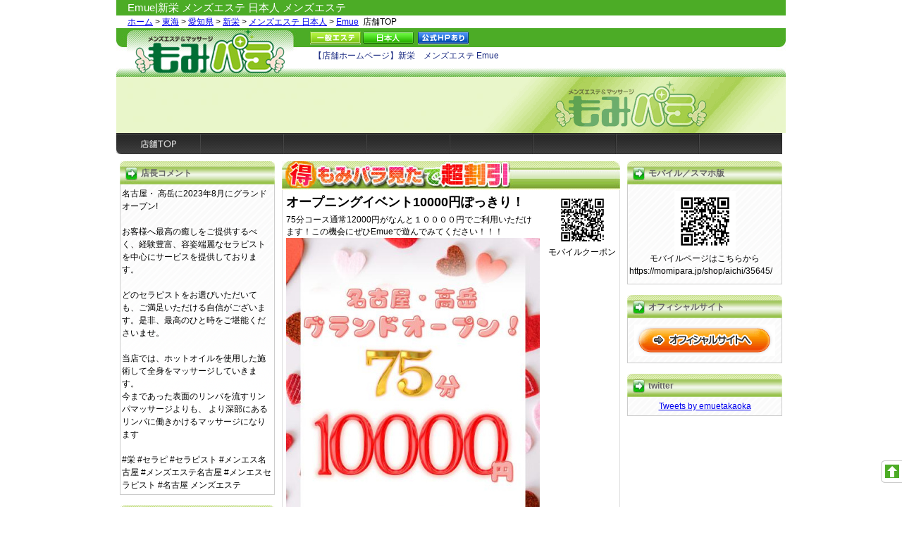

--- FILE ---
content_type: text/html; charset=UTF-8
request_url: https://momipara.jp/shop/aichi/35645/
body_size: 23318
content:

<?xml version="1.0" encoding="UTF-8"?>
<!DOCTYPE html PUBLIC "-//W3C//DTD XHTML 1.0 Transitional//EN" "http://www.w3.org/TR/xhtml1/DTD/xhtml1-transitional.dtd">
<html xmlns="http://www.w3.org/1999/xhtml" xml:lang="ja" lang="ja">
<head>
<link rel="canonical" href="https://momipara.jp/shop/aichi/35645/"/><meta http-equiv="content-type" content="text/html; charset=utf-8" />
<meta http-equiv="content-style-type" content="text/css" />
<meta http-equiv="content-script-type" content="text/javascript" />

<meta name="description" content="名古屋・高岳にグランドオープンしたメンズエステ「Emue」の【もみパラ】情報ページです。料金システム、最新情報、アクセスマップ（地図）等を紹介しています。メンズエステ日本人です。  名古屋・ 高岳に2023年8月にグランドオープン! お客様へ最高の癒しをご提供するべく、経験豊富、容姿端麗なセラピストを中心にサービスを提供しております。 どのセラピストをお選びいただいても、ご満足いただける自信がございます。是非、最高のひと時をご堪能くださいませ。 当店では、ホットオイルを使用した施術して全身をマッサージしていきます。 今まであった表面のリンパを流すリンパマッサージよりも、 より深部にあるリンパに働きかけるマッサージになります #栄 #セラピ #セラピスト #メンエス名古屋 #メンズエステ名古屋 #メンエスセラピスト #名古屋 メンズエステ" />

<meta name="keywords" content="Emue,メンズエステ,愛知県,高岳,メンズエステ 日本人," />

<link rel="stylesheet" type="text/css" href="data/css/import.css" media="screen,print" />
<link rel="shortcut icon" href="/favicon.ico">
<link rel="icon" type="image/gif" href="/animated_favicon1.gif">
<script type="text/javascript" src="data/js/jquery.js"></script>
<script type="text/javascript" src="data/js/backToTop.js"></script>
<script type="text/javascript" src="data/js/iepngfix.js"></script>

<title>Emue｜高岳のメンズエステ メンズエステ 日本人</title>

<style>
#moviescript .mainInner iframe{
    max-width: 100%;
}
</style>
				

</head>
<script type="text/javascript" src="/js/ieanchorfix.js"></script> 
<script src="/js/jquery.droppy.js" type="text/javascript"></script> 
<body oncontextmenu="return false;">
<!--
<body>
-->
<!--<body onload="javascript:substitution();">-->
<!-- <body id="Gray"> -->
<div id="container">
<div id="contInner">

<h1><a href="/shop/aichi/35645/">Emue|新栄 メンズエステ 日本人 メンズエステ</a></h1>

<!-- bread crumb-->

<div style="padding-left:16px;" itemprop="itemListElement" / itemscope / itemtype="https://schema.org/ListItem">

<a href="http://tokai.momipara.jp" itemprop="item" ><span itemprop="name">ホーム</span></a> &gt;

<span itemscope / itemtype="https://schema.org/BreadcrumbList"><a href="http://tokai.momipara.jp" itemprop="item" ><span itemprop="name">東海</span></a></span> &gt;

<span itemscope / itemtype="https://schema.org/BreadcrumbList"><a itemprop="item" href="http://tokai.momipara.jp/search_result.php?pref_id=23" ><span itemprop="name">愛知県</span></a></span> &gt;

<span itemscope / itemtype="https://schema.org/BreadcrumbList"><a itemprop="item" href="http://tokai.momipara.jp/search_result.php?amu_area_id=242"><span itemprop="name">新栄</span></a></span> &gt;

<!-- ★★ -->
<span itemscope / itemtype="https://schema.org/BreadcrumbList"><a itemprop="item" href="http://tokai.momipara.jp/search_result.php?amu_area_id=242&refine=mensesthe"><!-- words --><span itemprop="name">メンズエステ 日本人</span><!-- words end--></a></span>
<!-- ★★ --> &gt;

<span itemscope / itemtype="https://schema.org/BreadcrumbList"><a itemprop="item" href="/shop/aichi/35645/"><span itemprop="name">Emue</span></a></span>

		<!-- 最新情報 -->
				&nbsp;店舗TOP
		
		<!-- MAP page--> 
		

</div>
<!--▼▼サブヘッダー▼▼ -->
<div id="subHeader">
<div id="logo"><a href="https://tokai.momipara.jp" alt="リラクゼーション＆マッサージ「もみパラ」"><p id="logoInner"></p></a></div>
<div id="breadcrumb_list">

                <div style="margin-top:-30px;">
        <img src="/img/icon/momi_ippan_ico.gif" alt="一般" />        <img src="/img/icon/type_japanese_on.gif" alt="日本人" />&nbsp;                <img src="/img/icon/momi_hp_ico.gif" alt="公式HPあり" />&nbsp;        		
		
        </div>
            	<div style="vertical-align:top;height:20px;padding-left:5px;margin-top:2px;float:left;">
				<a href="/location.php?site_id=8&mid=35645" style="text-decoration: none;color: #1B2B82;" target="_blank">【店舗ホームページ】新栄&nbsp;
		&nbsp;
		メンズエステ&nbsp;Emue</a>
		
	</div>


</div>
</div>
<!-- ▲▲サブヘッダーここまで▲▲ -->

<!--▼▼ヘッダー▼▼ -->
	<div id="header" class="headBlack" style="text-align:center;">
					<a href="/location.php?site_id=8&mid=35645" target="_blank">
				<img src="/data/img/common/head_default.gif">
				</a>
				</div>
<!-- <div id="headerTitle">

</div> -->
</div>
<!-- ▲▲ヘッダーここまで▲▲ -->
<!-- ▼▼在籍情報▼▼ -->
<div id="headmenu_box">
	<div id="headmenu" style="position:relative;">
		<ul id="headmenu_navi">
			<li id="menu_top">
			<a href="/shop/aichi/35645/">
			<span class="span_message">TOPへ
			</span></a>
			</li>
						<li class="nomenu">
			<span class="span_message">最新情報
			</span>
			</li>
									<li class="nomenu">
			<span class="span_message">割引情報
			</span>
			</li>
									<li class="nomenu">
			<span class="span_message">料金システム
			</span>
			</li>
									<li class="nomenu">
			<span class="span_message">キャスト一覧
			</span>
			</li>
									<li class="nomenu">
			<span class="span_message">出勤情報
			</span>
			</li>
												<li class="nomenu">
			<span class="span_message">体験レポート
			</span>
			</li>
									<li class="nomenu">
			<span class="span_message">求人情報
			</span>
			</li>
					</ul>
	</div>
</div>
<div class="clear"></div>


<script src="/js/jquery.droppy.js" type="text/javascript"></script>
<script type='text/javascript'>
jQuery.noConflict();
jQuery(document).ready(function($){
  $(function() {
    $('#headmenu_navi').droppy();
  });
})
</script>
<style>

/* #menu_top {
	position:absolute;
	left:0px;
}
#menu_info {
	position:absolute;
	left:118px;
}
#menu_discount {
	position:absolute;
	left:236px;
}
#menu_pay_system{
	position:absolute;
	left:354px;
}
#menu_staff{
	position:absolute;
	left:472px;
}
#menu_work{
	position:absolute;
	left:590px;
}
#menu_report{
	position:absolute;
	left:708px;
}
#menu_job{
	position:absolute;
	left:826px;
} */

#headmenu_navi {
	position:relative;
}

.nomenu {
	background-image:url(/data/img/common/headmenu/nomenu.gif); 
	width:118px; 
	height:30px; 
	background-repeat:no-repeat; 
	padding:0; 
	
	display:block;
	background-color:transparent;
}
#headmenu_sub {
	display:none;
	clear:both;
	position:absolute;
	_position:relative;
	_z-index:100;
}
#headmenu_sub li{
	display:none;
	clear:both;
}
#headmenu_box {
	position:relative;
	background-color:transparent;
	z-index: 2;
}
#headmenu {
	position:relative;
	background-color:transparent;
}
#headmenu ul{
	/*position:absolute;*/
}
#headmenu ul {
	margin: 0; 
	padding :0; 
	list-style-type : none;
}
#headmenu li { 
	background-color: #FFFFFF;
	display : inline; 
	padding :0;
	float:left;
}
#headmenu #menu_top a {
	background-image:url(/data/img/common/headmenu/top_off.gif); 
	width:119px; 
	height:30px; 
	background-repeat:no-repeat; 
	padding:0; 
	
	display:block;
	background-color:transparent;
	
}
#headmenu #menu_top a:hover {
	background-image:url(/data/img/common/headmenu/top_on.gif); 
	width:119px; 
	height:30px; 
	background-repeat:no-repeat;
	padding:0;
	display:block;
	background-color:transparent;
}

#headmenu #menu_info a {
	background-image:url(/data/img/common/headmenu/info_off.gif); 
	width:119px; 
	height:30px; 
	background-repeat:no-repeat;
	padding:0; 
	
	display:block;
}
#headmenu #menu_info a:hover {
	background-image:url(/data/img/common/headmenu/info_on.gif); 
	width:119px; 
	height:30px; 
	background-repeat:no-repeat;
	padding:0;
	display:block;
}

#headmenu #menu_discount a {
	background-image:url(/data/img/common/headmenu/discount_off.gif); 
	width:118px; 
	height:30px; 
	background-repeat:no-repeat;
	padding:0; 
	
	display:block;
}
#headmenu #menu_discount a:hover {
	background-image:url(/data/img/common/headmenu/discount_on.gif); 
	width:118px; 
	height:30px; 
	background-repeat:no-repeat;
	padding:0;
	display:block;
}

#headmenu #menu_pay_system a {
	background-image:url(/data/img/common/headmenu/pay_system_off.gif); 
	width:119px; 
	height:30px; 
	background-repeat:no-repeat;
	padding:0; 
	
	display:block;
}
#headmenu #menu_pay_system a:hover {
	background-image:url(/data/img/common/headmenu/pay_system_on.gif); 
	width:119px; 
	height:30px; 
	background-repeat:no-repeat;
	padding:0;
	display:block;
}

#headmenu #menu_staff a {
	background-image:url(/data/img/common/headmenu/staff_off.gif); 
	width:119px; 
	height:30px; 
	background-repeat:no-repeat;
	padding:0; 
	
	display:block;
}
#headmenu #menu_staff a:hover {
	background-image:url(/data/img/common/headmenu/staff_on.gif); 
	width:119px; 
	height:30px; 
	background-repeat:no-repeat;
	padding:0;
	display:block;
}

#headmenu #menu_work a {
	background-image:url(/data/img/common/headmenu/work_off.gif); 
	width:119px; 
	height:30px; 
	background-repeat:no-repeat;
	padding:0; 
	
	display:block;
}
#headmenu #menu_work a:hover {
	background-image:url(/data/img/common/headmenu/work_on.gif); 
	width:119px; 
	height:30px; 
	background-repeat:no-repeat;
	padding:0;
	display:block;
}

#headmenu #menu_report a {
	background-image:url(/data/img/common/headmenu/report_off.gif); 
	width:119px; 
	height:30px; 
	background-repeat:no-repeat;
	padding:0; 
	
	display:block;
}
#headmenu #menu_report a:hover {
	background-image:url(/data/img/common/headmenu/report_on.gif); 
	width:119px; 
	height:30px; 
	background-repeat:no-repeat;
	padding:0;
	display:block;
}

#headmenu #menu_job a {
	background-image:url(/data/img/common/headmenu/job_off.gif); 
	width:118px; 
	height:30px; 
	background-repeat:no-repeat;
	padding:0; 
	
	display:block;
}
#headmenu #menu_job a:hover {
	background-image:url(/data/img/common/headmenu/job_on.gif); 
	width:118px; 
	height:30px; 
	background-repeat:no-repeat;
	padding:0;
	display:block;
}

#headmenu_sub #menu_girl_job a {
	background-image:url(/data/img/common/headmenu/girl_job_off.gif); 
	width:118px;
	height:25px;
	background-repeat:no-repeat;
	padding:0; 
	
	display:block;
}
#headmenu_sub #menu_girl_job a:hover {
	background-image:url(/data/img/common/headmenu/girl_job_on.gif); 
	width:118px; 
	height:25px; 
	background-repeat:no-repeat;
	padding:0;
	display:block;
}

#headmenu_sub #menu_general_job a {
	background-image:url(/data/img/common/headmenu/general_job_off.gif); 
	width:118px; 
	height:25px; 
	background-repeat:no-repeat;
	padding:0; 
	
	display:block;
}
#headmenu_sub #menu_general_job a:hover {
	background-image:url(/data/img/common/headmenu/general_job_on.gif); 
	width:118px; 
	height:25px; 
	background-repeat:no-repeat;
	padding:0;
	display:block;
}
#menu_job {
	padding:0px;
	margin:0px;
}
#headmenu_sub li {
	padding:0px;
	margin:0px;
}
#headmenu_sub {
	padding:0px;
	margin:0px;
}


.span_message {display:none;}
.clear {
	clear:both;
	padding:0px;
	margin:0px;
}
</style>
<!-- ▲▲在籍情報ここまで▲▲ -->

<!-- ▼▼スライドショー▼▼ -->

<!-- ▼20140425 修正▼ -->
<style type="text/css">

<!--
/*スライドショー*/
#slideshow{
	margin:5px auto 0;
	width:950px;/*マンゾクは960px*/
	overflow:hidden;
	clear:both;
	background-color:#fff;
	padding:5px 0;
	position:relative;
}
#slideshow #slideshowPrev{
	width:20px;
	/*float:left;*/
	cursor:pointer;
	position:absolute;
	top:10px;
	left:0;
}
#slideshow #slideshowNext{
	width:20px;
	/*float:left;*/
	cursor:pointer;
	position:absolute;
	top:10px;
	right:0;
}
#slideshow #slideshowPrev img,
#slideshow #slideshowNext img{
	margin-top:50px;
}
#slideshow #slideshowListBox{
	margin-left:25px;
	float:left;
	width:920px;
	height:194px;
	overflow:hidden;
}
#slideshow ul{
	/*overflow:hidden;*/
}
#slideshow ul li{
	float:left;
	width:120px;
	height:194px;
	overflow:hidden;
	margin-right:5px;
	margin-left:5px;
}
#slideshow ul li.wait,
#slideshow ul li.atwork{
	position: relative;
}
#slideshow ul li.wait:before {
	content: "";
	background:url("../img/mall/slideshow/slideshow_icon_wait.png");
	height: 50px;
	width: 50px;
    position: absolute;
	top: 0;
    left: 0;
}
#slideshow ul li.atwork:before {
	content: "";
	background:url("../img/mall/slideshow/slideshow_icon_atwork.png");
	height: 50px;
	width: 50px;
    position: absolute;
	top: 0;
    left: 0;
}
#slideshow ul li img.ph{
	border:solid 1px #999;
}
#slideshow ul li.nav{
	width:20px;
}
#slideshow ul li.nav.next{
	margin-right:0;
}
#slideshow ul li.nav img{
	margin-top:50px;
}
#slideshow ul li p.name{
	text-align:center;
}
#slideshow ul li p.size{
	font-size:10px;
	text-align:center;
	letter-spacing:-0.06em;
}

-->
</style>
<!-- ▲20140425 修正▲ -->

<!-- ▼20140425 修正▼ -->
<!-- ▲20140425 修正▲ --><!-- ▲▲スライドショー▲▲ -->

<!-- ▼▼コンテンツ▼▼ -->
<div id="contents">

<!-- 左カラム -->
<div class="sideColumn setGray">


<!--特命リサーチ-->

<div id="managerbox">
	<div id="manager">
	<h2 class="contTitle">店長コメント</h2>
	<div class="sideInner">
	<p>名古屋・ 高岳に2023年8月にグランドオープン!<br />
<br />
お客様へ最高の癒しをご提供するべく、経験豊富、容姿端麗なセラピストを中心にサービスを提供しております。<br />
<br />
どのセラピストをお選びいただいても、ご満足いただける自信がございます。是非、最高のひと時をご堪能くださいませ。<br />
<br />
当店では、ホットオイルを使用した施術して全身をマッサージしていきます。<br />
今まであった表面のリンパを流すリンパマッサージよりも、 より深部にあるリンパに働きかけるマッサージになります<br />
<br />
#栄 #セラピ #セラピスト #メンエス名古屋  #メンズエステ名古屋 #メンエスセラピスト #名古屋 メンズエステ</p>
	</div>
	</div>
</div>
<div id="mallinfobox">
	<div id="mallinfo">
	<h2 class="contTitle">店舗情報</h2>
	<div class="sideInner">
	<!-- 出張型店舗の場合 -->
		<p>愛知県名古屋市東区泉2</p>
	<dl class="infoList">
		<dt>TEL:</dt>
	<dd>080-6027-8094　</dd>
			<dt>定休日:</dt>
	<dd>年中無休　</dd>
			<dt>Open:</dt>
	<dd>10:00</dd>
			<dt>Close:</dt>
	<dd>02:00</dd>
		</dl>
	<p></p>
	<dl class="infoSubList">
		<dt>■最寄り駅</dt>
	<dd>高岳駅</dd>
			</dl>
	
	
		
	
		</div>
	</div>
</div><div id="accessbox">
	<div id="access">
	<h2 class="contTitle">アクセスマップ</h2>
	<div class="sideInner">
	<dl id="map">
	<dt>
	<a href="/mall_map.php?mid=35645">
	<img alt='Emueのマップ' src='https://maps.google.com/maps/api/staticmap?key=AIzaSyAzFPkSHUfcGyczanReROGCnwjAfyOpwDk&key=AIzaSyAzFPkSHUfcGyczanReROGCnwjAfyOpwDk&center=35.176318524268,136.91617458484&zoom=14&size=210x170&format=gif&hl=ja&sensor=false&markers=35.176318524268,136.91617458484' />
	</a>
	</dt>
	<dd><a href="/mall_map.php?mid=35645" target="_blank">マップを別ウィンドウで開く</a></dd>
	</dl>
	</div>
	</div>
</div>

</div>
<!-- 左カラム -->


<!-- 中央カラム -->
<div id="mainColumn" class="setMainGray">

<!--エステ動画-->


<div id="discountbox" >
<div id="discount">
		<h2 id="discountbox_line"><img src="data/img/common/discount.jpg" alt="割引情報" width="480" height="41" /></h2>
	<div class="mainInner">
	<div class="discountFld">
	<h3>オープニングイベント10000円ぽっきり！</h3>
	<p>75分コース通常12000円がなんと１００００円でご利用いただけます！この機会にぜひEmueで遊んでみてください！！！

  <div><a href="https://esthe-emue.com" target="_blank"><img src="https://momipara.jp/shop/aichi/35645/img/shop/discount_36462157.jpg" /></a><br /></div></p>
	<p><a href="/mall_coupon.php?mid=35645&num=1" target="_blank"><img src="data/img/common/print_coupon.jpg" alt="クーポンをプリント" width="147" height="33" /></a></p>
	</div>
		<dl class="qr">
	<dt><img src="/qrcode/qr_img.php?d=https://momipara.jp/m/mall_coupon.php%3fmid%3d35645%26did%3d36462157" alt="QR" width="75" height="75" /></dt>
	<dd>モバイルクーポン</dd>
	</dl>
		</div>
	</div>
</div><div id="mallsystembox">
	<div id="mallsystem">
	<h2 id="mallsystembox_line"><img src="data/img/common/price_list.jpg" alt="料金システム" width="480" height="41" /></h2>
	<div class="mainInner">

		<table class="systemFld" summary="平均的予算目安">
	<tr>
	<th scope="row" abbr="平均的予算目安">平均的予算目安</th>
	<td>10000円/75分～<br />
	OPEN記念キャンペーン開催中</td>
	</tr>
	</table>
	
		<table class="systemFld" summary="基本コース料金表">
	<caption>基本料金</caption>
		<tr>
	<th height="21" scope="row" abbr="▼オリジナルコース">▼オリジナルコース</th>
	<td>当店では、ホットオイルを使用した施術して全身をマッサージしていきます。 今まであった表面のリンパを流すリンパマッサージよりも、 より深部にあるリンパに働きかけるマッサージになります</td>
	</tr>
		<tr>
	<th  scope="row" abbr="【お試し価格】ご新規様イベント75分">【お試し価格】ご新規様イベント75分</th>
	<td>10,000円</td>
	</tr>
		<tr>
	<th  scope="row" abbr="60分コース">60分コース</th>
	<td>14,000円</td>
	</tr>
		<tr>
	<th  scope="row" abbr="75分コース">75分コース</th>
	<td>15,000円</td>
	</tr>
		<tr>
	<th  scope="row" abbr="【迷ったらこちら】90分コース">【迷ったらこちら】90分コース</th>
	<td>18,000円</td>
	</tr>
		<tr>
	<th  scope="row" abbr="【当店大人気】120分コース">【当店大人気】120分コース</th>
	<td>24,000円</td>
	</tr>
		<tr>
	<th  scope="row" abbr="150分コース">150分コース</th>
	<td>30,000円</td>
	</tr>
		<tr>
	<th  scope="row" abbr="延長30分">延長30分</th>
	<td>8,000円</td>
	</tr>
		<tr>
	<th  scope="row" abbr="延長60分">延長60分</th>
	<td>16,000円</td>
	</tr>
		</table>
	
		<table class="systemFld" summary="その他のコース料金表">
	<caption>その他料金</caption>
		<tr>
	<th scope="row" abbr="▼当店限定オプション">▼当店限定オプション</th>
	<td>SILVER、GOLD、PLATINUM、セラピスト別オプションはルーム入室時セラピストにお尋ね下さい</td>
	</tr>
		<tr>
	<th scope="row" abbr="SILVER">SILVER</th>
	<td>4,000円</td>
	</tr>
		<tr>
	<th scope="row" abbr="GOLD">GOLD</th>
	<td>5,000円</td>
	</tr>
		<tr>
	<th scope="row" abbr="PLATINUM">PLATINUM</th>
	<td>6,000円</td>
	</tr>
		<tr>
	<th scope="row" abbr="▼指名料金">▼指名料金</th>
	<td>　</td>
	</tr>
		<tr>
	<th scope="row" abbr="写真指名料">写真指名料</th>
	<td>1,000円</td>
	</tr>
		<tr>
	<th scope="row" abbr="本指名料">本指名料</th>
	<td>2,000円</td>
	</tr>
		</table>
	
	<ul class="creditList">
			</ul>

	</div>
	</div>
</div><div id="staffbox" style="display:none;">
	<div id="staff">
	<h2><img src="data/img/common/cast_info.jpg" alt="キャスト情報" width="480" height="41" /></h2>
	<div class="mainInner">
			</div>
	</div>
</div>

</div>
<!-- 中央カラム -->


<!-- 右カラム -->
<div class="sideColumn setGray">



<div id="mobilebox">
	<div id="mobile">
	<h2 class="contTitle">モバイル／スマホ版</h2>
	<div class="sideInner">
	<dl class="sideQR">
	<dt><img src="/qrcode/qr_img.php?d=https://momipara.jp/shop/aichi/35645/" alt="QR" width="87" height="87" /></dt>
	<dd>モバイルページはこちらから</dd>
	<dd class="mobileURL">https://momipara.jp/shop/aichi/35645/</dd>
	</dl>
	</div>
	</div>
</div><div id="pcurlbox">
	<div id="pcurl">
	<h2 class="contTitle">オフィシャルサイト</h2>
	<div class="sideInner">
	<dl class="sideBanner">
			<dd><a href="/location.php?site_id=8&mid=35645" target="_blank"><img src="/data/img/common/manzoku_official.gif" alt="オフィシャルサイト" /></a></dd>
		</dl>
	</div>
	</div>
</div>
<div id="twitterbox">
	<div id="twitter">
		<h2 class="contTitle">twitter</h2>
		<div class="sideInner">
<div style="text-align:center;">
<a class="twitter-timeline" data-width="320" data-height="400" data-chrome="transparent nofooter" data-link-color="#e55937" href="https://twitter.com/emuetakaoka">
Tweets by emuetakaoka</a> 
 <script async src="https://platform.twitter.com/widgets.js" charset="utf-8"></script>
</div>

		</div>
	</div>
</div>

</div>
<!-- 右カラム -->

</div>
<!-- ▲▲コンテンツここまで▲▲ -->

<!-- ▼▼フッターここから▼▼ -->

<style>
#footer{
	padding:10px 0;
}
#footInner {
	text-align:center;
	margin:0 auto;
	padding-top:0px;
	font-size:12px;
	color:#FFFFFF;
}
#footInner a{
	text-decoration:none;
}
</style>


<div id="footer">
	<div id="footInner">
		<!--<a class="footer" href="https://momipara.jp"><font color="#FFFFFF">エステ情報,マッサージ情報</font></a>　
	 <a class="footer" href="https://www.manzoku.or.jp/mypage/"><font color="#FFFFFF">マイページ</font></a>　-->
	<a class="footer" href="https://momipara.jp/info/index.html"><font color="#FFFFFF">ヘルプ＆インフォメーション</font></a>　
	<a class="footer" href="https://momipara.jp/click/"><font color="#FFFFFF">相互リンク</font></a>　
	<br />
	<a class="footer" href="https://momipara.jp">&#169;メンズエステ・風俗エステ情報「もみパラ」</a> All Rights Reserved.
	</div>
</div>


<!-- Google Analytics -->



<script>
  (function(i,s,o,g,r,a,m){i['GoogleAnalyticsObject']=r;i[r]=i[r]||function(){
  (i[r].q=i[r].q||[]).push(arguments)},i[r].l=1*new Date();a=s.createElement(o),
  m=s.getElementsByTagName(o)[0];a.async=1;a.src=g;m.parentNode.insertBefore(a,m)
  })(window,document,'script','//www.google-analytics.com/analytics.js','ga');

  ga('create', 'UA-19367950-1', 'auto');
  ga('require', 'linkid', 'linkid.js');
  ga('send', 'pageview');

</script>

<!-- ▲▲フッターここまで▲▲ -->

</div>
</div>

<!--▼GO TO TOP-->  
<div id="goTop"><a href="/" onclick="backToTop(); return false" onkeypress="" title="ページのトップへ"><img src="data/img/common/gototop.gif" alt="ページのトップへ" width="40" height="32" /></a></div>
<!--▲GO TO TOP-->  </div>

</body>
<script type="text/javascript" src="/js/backToTop.js"></script>
<script type="text/javascript">


</script>
</html>

--- FILE ---
content_type: text/css
request_url: https://momipara.jp/shop/aichi/35645/data/css/import.css
body_size: 74
content:
@charset "utf-8";


@import url("common.css");
@import url("layout.css");


--- FILE ---
content_type: text/css
request_url: https://momipara.jp/shop/aichi/35645/data/css/common.css
body_size: 1039
content:
@charset "utf-8";




/******************************
初期化
*******************************/
*{
	margin: 0;
	padding: 0;
}

img,fieldset{
	border: none;
}

ul{
	list-style: none;
	line-height: 150%;
}

a:focus{
	outline: none;
}

a{
	overflow: hidden;
}


a:hover{
	color: #ff9900;
}

.raquo{
	font-weight: bold;
	color: #ff9900;
	margin-left: 5px;
}

.attention{
	color: #ff0000;
	font-weight: bold;
}

.clear{
	clear: both;
}

/******************************
基本
*******************************/
body{
	font-size: 12px;
	font-family: verdana,"ＭＳ　Ｐゴシック",sans-serif;
	text-align: center;
	line-height: 150%;
	background: #fff;
}

*:first-child + html body{
	font-family: "メイリオ",Meiryo;
}


/******************************
clearfix
*******************************/
.clearfix:after {
   content: ".";
   display: block;
   clear: both;
   height: 0;
   visibility: hidden;
}
.clearfix { display: inline-block; }
/* exlude MacIE5 \*/
* html .clearfix { height: 1% }
.clearfix {display:block;}
/* end MacIE5 */



--- FILE ---
content_type: text/css
request_url: https://momipara.jp/shop/aichi/35645/data/css/layout.css
body_size: 31892
content:
@charset "utf-8";

/*=============================================
マンゾクリニューアル
店舗ページ　マスターCSS

色別にスタイルを分けている場合は以下の
インデックスを検索して参照する。

*************************
カラーインデックス      *
01.カラーブラック       *
02.カラーグリーン       *
03.カラーピンク         *
04.カラーオレンジ       *
05.カラーレッド         *
06.カラーブルー         *
07.カラーパープル       *
08.カラーブラウン       *
10.カラーグレイ         *
*************************


==============================================*/



/******************************
基本レイアウト
*******************************/
#container{
	width: 950px;
	margin: 0 auto;
	text-align: center;
	word-break: break-all;
	overflow: hidden;
}

#contents{
	width: 950px;
	overflow: hidden;
	clear: both;
	text-align:left;
}

*html #mainColumn h2,
*html #mainColumn h2 img{
	behavior: expression(IEPNGFIX.fix(this));
}

#footer{
	width: 950px;
	height: 40px;
	padding-top:20px;
	text-align: center;
	background: url(../img/bg/footer.jpg) no-repeat;
	color: #fff;
}
/*20091217追記：中吉*/
#footer ul{
	float: left;
	padding-right: 60px;
	margin-top: 30px;
}

#footer ul li{
	padding-left: 50px;
}

#footer ul li a:link    { color: #FFFFFF; text-decoration: none; }
#footer ul li a:visited { color: #FFFFFF; text-decoration: none; }
#footer ul li a:hover   { color: #FFFFFF; text-decoration: none; }
#footer ul li a:active  { color: #FFFFFF; text-decoration: none; }
/*20091217追記ここまで：中吉*/

*html #footer{
	behavior: expression(IEPNGFIX.fix(this));
}

#footer p{
	margin-top: 30px;
}

/* リンクのアウトラインを消す */
a { 
	outline: none; 
}

a.footer{
    color:#FFFFFF;
    text-decoration:none;
	line-height:2;
}

a:hover.footer{
    color:#FFFFFF;
	line-height:2;
	position:relative;
    top:-2px;
    left:-2px;
}

/******************************************************
カラーブラック
******************************************************/
#black #container{
	background-color: #000;
}


/******************************************************
カラーブラックここまで
******************************************************/


/******************************************************
カラーグリーン
******************************************************/
#green #container{
	background-color: #9c0;
}

/******************************************************
カラーグリーンここまで
******************************************************/


/******************************************************
カラーピンク
******************************************************/
#pink #container{
	background-color: #ff8c8c;
}

/******************************************************
カラーピンクここまで
******************************************************/


/******************************************************
カラーオレンジ
******************************************************/
#orange #container{
	background-color: #f90;
}

/******************************************************
カラーオレンジここまで
******************************************************/


/******************************************************
カラーレッド
******************************************************/
#red #container{
	background-color: #f00;
}

/******************************************************
カラーレッドここまで
******************************************************/


/******************************************************
カラーブルー
******************************************************/
#blue #container{
	background-color: #7fa9ff;
}

/******************************************************
カラーブルーここまで
******************************************************/


/******************************************************
カラーパープル
******************************************************/
#purple #container{
	background-color: #b604b6;
}

/******************************************************
カラーパープルここまで
******************************************************/


/******************************************************
カラーブラウン
******************************************************/
#brown #container{
	background-color: #b65804;
}

/******************************************************
カラーブラウンここまで
******************************************************/


/******************************************************
カラーグレイ
******************************************************/
#gray #container{
	background-color: #f0f0f0;
}

/******************************************************
カラーグレイここまで
******************************************************/


/******************************************************
グラフィックパターン
******************************************************/
#pict #container{
	background: #00011b url(../img/common/samplebg.gif) no-repeat;
}



#contInner{
	text-align: left;


}
/***09.04.2015 H1 タグ追加 ***/
h1{
	width:950px;
	padding:2px 16px 2px 16px;
	background-color:#4cac26;
	font-size:15px;
	font-weight:normal;
	color:white;
	}
h1 a{color:white;
text-decoration:none;}
/*** ***/
#subHeader{
	width: 950px;
	height:69px;
	background:url(../img/bg/header.jpg) no-repeat;
	clear:both;
	overflow:hidden;
}

#subHeader form{
	float: right;
	margin-right: 15px;
}

#logo{
	width:240px;
	_width:255px;
	height:61px;
	padding-left:15px;
	float:left;
}

#logoInner {
	width:240px;
	height:60px;
	cursor:pointer;
}

#breadcrumb_list {
	float:left;
	width:670px;
	padding-top:35px;
	padding-left:20px;
}

#breadcrumb_list a {
	text-decoration: none;
}

/******************************
ヘッダーレイアウト
*******************************/
#header{
	width: 950px;
	text-align: right;
	position: relative;
}

*html #header img{
	behavior: expression(IEPNGFIX.fix(this));
}


/******************************************************
無料店舗
******************************************************/
#free #header{
	background: url(../img/common/headerbg_free.gif) no-repeat;
}

/******************************************************
無料店舗ここまで
******************************************************/
#header h1{
	font-size: 28px;
	line-height: 100%;
}

#header h1 a{
	color: #000;
	text-decoration: none;
}

#headerTitle{
	width: 940px;
	margin-right: 10px;
	padding-top: 10px;
}

*html #headerTitle{
	width: 920px;
}

#addMypage{
	margin-bottom: 10px;
}

.hard{
	font-size: 15px;
	font-weight: bold;
}

#headInfo{
	clear: both;
	float: right;
	font-weight: bold;
	position: absolute;
	right: 10px;
	bottom: 0;
}

#headInfo ul{
	clear: both;
	margin-bottom: 10px;
}

#headInfo li{
	background: url(../img/common/arrow_red.png) no-repeat 0 50%;
	padding-left: 20px;
	padding-top: 1px;
}

.deliOK{
	margin-top: 10px;
	margin-left: 15px;
}

#memberBar{
	width: 950px;
	height:32px;
	color:#FFFFFF;
	background: url(../img/common/header_bottom.jpg) no-repeat;
}

#memberBar dl{
	width: 300px;
	float: left;
	margin-left: 23px;
	margin-top:2px;
}

#memberBar dt{
	float: left;
}

#memberBar p{
	float: right;
	text-align: right;
	background: url(../img/common/right_arrow_green_square.jpg) no-repeat;
	margin-right: 13px;
	margin-top:3px;
	padding-left: 23px;
}

#memberBar a{
	color: #fff;
	text-decoration:none;
}

#memberBar ul{
	float: left;
	margin-left: 10px;
	margin-top: 3px;
}

#memberBar ul li{
	float: left;
	line-height: 110%;
}

#memberBar ul li a{
	margin-right: 5px;
	padding-right: 10px;
	background: url(../img/common/list_arrow.gif) no-repeat right center;
}

/******************************
お店Flashレイアウト
*******************************/
#memberthumb{
	width: 950px;
}


/******************************
カラムレイアウト
*******************************/
.sideColumn,
#mainColumn{
	margin-top: 10px;
	margin-left: 5px;
	margin-right: 5px;
	float: left;
}

*html .sideColumn{
	margin-left: 3px;
	margin-right: 3px;
}

.sideColumn{
	width: 220px;
}

#mainColumn{
	width: 480px;
        line-height: normal;
}


/******************************
サイドカラムレイアウト
*******************************/
.sideInner{
	width: 214px;
	border: solid 1px #ccc;
	border-top: none;
	color: #000;
	padding: 4px 2px 4px 2px;
	margin-bottom: 15px;
	background: url(../img/common/sideinner_bg.gif);
	overflow:hidden;
}

*html .sideInner{
	width: 220px;
}

*html .sideColumn h2{
	height: 25px;
}

.contTitle {
	background: url(../img/bg/side_column_top.jpg) no-repeat;
	width:190px;
	_width:220px;
	height:25px;
	font-size: 12px;
	padding-top: 8px;
	padding-left: 30px;
	color:#666666;
}

.infoList dt{
	float: left;
}

.infoSubList{
	margin-top: 10px;
}

.infoSubList dd{
	margin-bottom: 10px;
}

.sideInner h3{
	font-size: 12px;
	font-weight: normal;
	margin-top: 10px;
}

.standardSystem dd{
	margin-bottom: 10px;
}

#map{
	text-align: center;
	margin: 10px auto;
}

.sideQR,
.sideBanner{
	margin: 5px auto;
	text-align: center;
}

.mobileURL{
	text-align: left;
}

.playlist{
	width: 210px;
	margin-left: 4px;
}

.playList li{
	float: left;
	margin-right: 5px;
}

.playInfo{
	clear: both;
	color: #f00;
	font-size: 10px;
}

.credit{
	width: 150px;
	margin: 0 auto;
}

.credit li{
	float: left;
}

.manzokuBanner{
	width: 180px;
	margin-left:20px;
	margin-top: 5px;
	font-size: 9px;
	font-weight: normal;

}

*html .playList li{
	display: inline;
	margin-right: 9px;
}


/* 2010.01.22 追加開始：申政淳 */
.gravureList{
	border-bottom: dotted 1px #ccc;
}

.gravureList:after {
   content: ".";
   display: block;
   clear: both;
   height: 0;
   visibility: hidden;
}
.gravureList { display: inline-block; }
/* exlude MacIE5 \*/
* html .gravureList { height: 1% }
.gravureList {display:block;}
/* end MacIE5 */

.gravureThumb{
	width: 72px;
	float: left;
	display: inline;
	margin: 5px;
}

.gravureInfo{
	width: 130px;
	float: left;
	display: inline;
}

.gravureInfo h3{
	color: #57007f;
	font-size: 12px;
	font-weight: bold;
	margin-top: 5px;
}

.gravureContents li{
	float: left;
	display: inline;
	padding-left: 17px;
	margin-right: 8px;
}

.gravureContents{
	clear: both;
	font-size: 10px;
}

.gravureInfoTypeIcon{
	width: 130px;
	margin-top: 5px;
}

.castBlogList{
	border-bottom: dotted 1px #ccc;
	/* float: left;
	display: inline; */
}

.castBlogName{
	width: 126px;
	float: left;
	display: inline;
	margin: 0px 5px;
}

.castBlogName h3{
	color: #57007f;
	font-size: 12px;
	font-weight: bold;
	margin-top: 5px;
}

.castBlogTitle{
	width: 192px;
	clear: both;
	display: inline;
	margin: 0px 5px 5px 0px;
	padding: 0 0 5px 18px;
	background: url(http://www.manzoku.or.jp/data/img/common/paper_icon.png) left no-repeat;
}

.castBlogTitle h3{
	margin-top: 5px;
}

.castBlogTypeIcon{
	width: 72px;
	float: right;
	display: inline;
	margin: 5px 5px 0px 0px;
}

/* 2010.01.22 追加終了：申政淳 */


/******************************
メインカラムレイアウト
*******************************/

#mainInfo{
	height: 41px!important;
	padding: 0!important;
	background: none;
}

#recentEntry{
	padding: 0!important;
	background: none;
}

.mainInner{
	width: 468px;
	padding: 0 5px 5px 5px;
	border: solid 1px #ddd;
	border-top: none;
	float: left;
	margin-bottom: 10px;
	background-color: #fff;
	color: #000;
}

/*20150923_ニュースタイトル(h3)追加*/
#news h3{font-weight:normal;}

#news_recentInner{
	width: 470px;
	padding: 10px;
	float: left;
	margin-bottom: 10px;
	background: url(../img/bg/recent_bg.jpg) no-repeat;
	color: #000;
}


*html .mainInner{
	width: 480px;
}

.pageList{
	width: 480px;
	padding-bottom: 10px;
}

.page{
	width: 208px;
	text-align: center;
	float: left;
}

.page li{
	float: left;
	margin-right: 5px;
}

.pageList p{
	text-align: center;
	background-color: #000;
	color: #fff;
	float: left;
	padding: 0 5px 0 5px;
	margin-bottom: 10px;
}

.move_button {
	width:272px;
	float:right;
}

.next{
	width: 80px;
	margin-left: 10px;
}

.prev{
	width: 80px;
	margin-right: 10px;
}

.pageList p,
.page li{
	border: solid 1px #999;
	padding: 0 6px 0 6px;
	background: #d9d9d8 url(../img/common/pagelist_bg.gif) repeat-x;
}

/******************************************************
カラーバリエーション
******************************************************/
#green .pageList p,
#green .page li{
	border: solid 1px #edffb8;
}

#orange .pageList p,
#orange .page li{
	border: solid 1px #fef0db;
}

#pink .pageList p,
#pink .page li{
	border: solid 1px #fedbdb;
}

#red .pageList p,
#red .page li{
	border: solid 1px #ff8080;
}

#blue .pageList p,
#blue .page li{
	border: solid 1px #b8d4ff;
}

#purple .pageList p,
#purple .page li{
	border: solid 1px #57007f;
}

#brown .pageList p,
#brown .page li{
	border: solid 1px #e9d17c;
}


/******************************************************
カラーブラック
******************************************************/
/*
#black .page{
	color: #fff;
}

#black .pageList p{
	background-color: #666;
}

#black .page a{
	color: #fff;
}

#black .page a:hover,
#black .pageList p a:hover{
	color: #f90;
}
*/
/******************************************************
カラーブラックここまで
******************************************************/

.mainInner h3{
	font-size: 18px;
	padding-top: 5px;
	padding-bottom: 5px;
}

.discountFld{
	width: 350px;
	float: left;
}
.qr{`
	width: 100px;
	float: right;
	margin-top: 5px;
}

.qr dt{
	text-align: center;
}

.systemFld{
	width: 460px;
	border-collapse: collapse;
	border-top: solid 1px #CDCDCD;
	border-right: solid 1px #CDCDCD;
	border-left: solid 1px #CDCDCD;
	margin-top: 5px;
	font-size: 12px;
}

.systemFld caption{
	text-align: left;
	padding-left: 3px;
	font-weight: bold;
}

.systemFld th,
.systemFld td{
	padding: 3px;
}

.systemFld th{
	width: 150px;
	text-align: left;
	vertical-align: top;
	background: #4DAC28;
	border-bottom: solid 1px #CDCDCD;
	color:#FFFFFF;
	font-weight:normal;
}

.systemFld td{
	background-color: #fff;
	border-bottom: solid 1px #CDCDCD;
	border-left:1px solid #CDCDCD;
}

.creditList{
	margin-top: 5px;
}

.creditList li{
	float: left;
	margin-right: 5px;
}

.girlThumb{
	width: 82px;
	height:130px;
	float: left;
	padding-left:8px;
	margin-right: 5px;
}

.girlThumb p{
	padding-top: 5px;
	padding-left: 5px;
}

.newModel{
	width: 77px;
	height: 125px;
	background: url(../img/bg/staff_img_bg_new.jpg) no-repeat;
}

.nonewModel {
	width: 77px;
	height: 125px;
	background: url(../img/bg/staff_img_bg.jpg) no-repeat;
}

*html .newModel{
	width: 90px;
	height: 130px;
}

.girlInfo{
	width: 350px;
	float: right;
}

.girlInfo p{
	clear: both;
}

.girlContents{
	clear: both;
}

.girlContents li{
	float: left;
	padding-left: 17px;
	margin-right: 8px;
}

.gravure{
	background: url(../img/common/heart_icon.png) left no-repeat;
}

.movie{
	background: url(../img/common/camcorder.png) left no-repeat;	
}

.blog{
	background: url(../img/common/paper_icon.png) left no-repeat;
}

.girlOdd,
.girlEven{
	width: 460px;
	overflow: hidden;
	border-bottom: dotted 2px #ccc;
	float: left;
	margin-bottom: 5px;
}

.girlOdd{
	padding: 0 5px 5px 5px;
	background: url(../img/common/girlodd_bg.gif) repeat-x;
}

.today{
	width:290px;
	float:left;
}

/* 本日出勤の場合出勤時刻を表示 */
.today .iconToday{
	background: url(../img/common/girl_status_today_bg.gif) repeat-x;
	float: left;
}

.today .iconToday img{
	vertical-align: top;
}

.today .iconToday span.time{
	color: #fdff99;
	font-family: verdana;
	font-size: 10px;
	letter-spacing: -1px;
	text-shadow: -1px -1px 1px #666666;
}

.today .iconStandby{
	float: left;
	margin-right: 5px;
}

/* 本日出勤の場合出勤時刻を表示 */

.girlEvent{
	padding: 5px;
}

.girlOdd h3,
.girlEven h3{
	color: #57007f;
	font-size: 13px;
}

.typeIcon{
	width: 160px;
	float:right;
	margin-top: 5px;
}

.typeIcon li{
	float: left;
	margin-right: 5px;
}

.work{
	height: 20px;
	float: right;
	text-align: right;
	background: url(../img/common/arrow_red.png) no-repeat 0 1px;
	padding-left: 20px;
}

#allView{
	clear: both;
	margin: 5px auto;
	text-align: center;
}



/******************************
ブログページレイアウト
*******************************/
#blogFld{
	margin-bottom: 15px;
	border: solid 1px #ccc;
	clear: both;
	padding: 0 2px 0 2px;
}

.date{
	text-align: right;
	font-size: 10px;
}

.blogPict{
	float: left;
	margin-right: 10px;
}

.blogSession{
	width: 460px;
	margin: 5px auto;
	padding-bottom: 20px;
}

*:first-child + html .blogSession{
	padding-bottom: 5px;
}

.blogTop a,
.blogPrevNext a,
.blogLast a{
	color: #fff;
}

.blogTop{
	width: 30px;
	background-color: #000;
	float: left;
	text-align: center;
}

.blogPrevNext{
	width: 95px;
	background-color: #000;
	margin-left: 20px;
	float: left;
	text-align: center;
}

.blogList{
	width: 130px;
	float: left;
	margin-left: 20px;
}

.blogList li{
	float: left;
}

.blogLast{
	width: 30px;
	background-color: #000;
	float: left;
	margin-left: 20px;
	text-align: center;
}

.entryList{
	margin-top: 5px;
	width: 450px;
}

.entryList dt{
	padding-left: 13px;
	background: url(../img/common/right_arrow_green.jpg) no-repeat 0 1px;
}

.entryList dd{
	padding-left: 22px;
	margin-bottom: 10px;
}
/******************************************************
カラーブラック
******************************************************/
#black #blogFld{
	background-color: #fff;
	color: #000;
}

#black .blogPrevNext,
#black .blogTop,
#black .blogLast{
	background-color: #666;
}

#black .blogList li,
#black .blogList li a{
	color: #fff;
}
/******************************************************
カラーブラックここまで
******************************************************/


/******************************
女の子情報レイアウト
*******************************/
.girlInfoFld{
	width: 945px;
	margin-top: 10px;
	clear: both;
}

.girlInfoFld h3{
	font-size: 15px;
}

.girlInfoOdd,
.girlInfoEven{
	width: 463px;
	height:188px;
	float: left;
	margin-left: 4px;
	margin-right: 3px;
	margin-bottom:6px;
	border:solid 1px #4DAC26;
}

.girlInfoOdd{
	background-color:#FFFFCC;
}

.girlInfoEven{
	background-color:#FFFFFF;
}

.infoIcon {
	clear:both;
	overflow:hidden;
}

*html .girlInfoEven{
	height: 190px;
}

.girlTypeList{
	margin-left: 15px;
	clear:both;
	overflow:hidden;
}

.girlTypeList li{
	float: left;
	margin-right: 10px;
}

.girlTypeList img{
	vertical-align: bottom;
}

#girlFld{
	margin: 0 auto;
	padding-top: 10px 25px 0px 25px;
	background: url(../img/bg/cast_introduction.jpg) repeat-y;
}

*html #girlFld{
	margin-left: 20px;
}

#girlFldInner{
	width: 900px;
	margin: 0 auto;
}

#girlFld h2{
	font-size: 18px;
	margin-left: 15px;
}

#addGirl{
	width: 190px;
	float: right;
	margin-right: 15px;
}

.iconList{
	margin-left: 15px;
	margin-top: 10px;
	float: left;
	width: 600px;
}

.iconList li{
	float: left;
	margin-right: 10px;
}

.iconList a{
	background: url(../img/common/arrow_red.png) no-repeat 0 50%;
	padding-left: 20px;
	padding-top: 1px;
}

#girlContents{
	width: 900px;
	clear: both;
}

#girlPhoto{
	width: 440px;
	float: left;
}

#girlPhoto p{
	margin-top: 10px;
	margin-left: 15px;
	float: left;
}

#girlPhoto img{
	padding: 5px;
	border: solid 1px #ccc;
	background-color: #fff;
}

#girlPhoto ul{
	margin-top: 10px;
	margin-left: 10px;
	float: left;
}

#girlPhoto li{
	margin-bottom: 5px;
}

#girlInformation{
	width: 450px;
	float: right;
	margin-top: 10px;
	margin-right: 10px;
}

#comment{
	width: 450px;
	float: left;
}

.commentInner{
	background-color: #fff;
	border: solid 1px #ccc;
	border-top: none;
	padding: 3px;
}

#girlFld table{
	width: 450px;
	border-collapse: collapse;
	border-top: solid 1px #CDCDCD;
	border-right: solid 1px #CDCDCD;
	border-left: solid 1px #CDCDCD;
	margin-top: 15px;
	clear: both;
	font-size: 12px;
}

#girlFld th,
#girlFld td{
	padding: 5px;
}

#girlFld th{
	width: 160px;
	background-color:#CBE1A6;
	border-bottom: solid 1px #CDCDCD;
	text-align: left;
}

#girlFld td{
	background-color: #fff;
	border-bottom: solid 1px #CDCDCD;
	border-left:1px solid #CDCDDC;

}

.girlInfoBlog{
	background: #f4f9fe url(../img/common/cellblue.gif) repeat-x !important;
}

.footerAddress{
	width: 260px;
	float: left;
	text-align: left;
	margin-left: 20px;
}

#footerFld{
	width: 950px;
	height:131px;
	clear: both;
	margin-bottom:10px;
	overflow: hidden;
	background:url(../img/bg/footer_mall_info.jpg) no-repeat;
	padding-top:35px;
	color:#FFFFFF;
}

#black #footerFld,
#black #footerFld a{
	color: #fff;
}

#footerFld h2{
	font-size: 15px;
	padding-top: 3px;
	border-bottom: solid 1px #ccc;
	margin-bottom: 3px;
}

.footerAddress dt{
	float: left;
}

.footerShop{
	width: 460px;
	text-align: left;
	float: left;
	margin-left: 10px;
}

.footerShop h3{
	font-size: 15px;
	line-height: 150&;
}

.footerShop dt{
	float: left;
	margin-right: 5px;
	padding-top: 2px;
}

.footerQR{
	width: 150px;
	float: left;
	margin-left: 15px;
	text-align: left;
}
.footerQR p{
	text-align: center;
	margin-top: 5px;
}

#copyright{
	clear: both;
}

#limitType{
	width: 930px;
	height: 50px;
	background: url(../img/bg/limit_bg.jpg) no-repeat;
	margin: 10px auto 5px auto;
	padding:43px 10px 10px 10px;
}

*html #limitType img{
	behavior: expression(IEPNGFIX.fix(this));
}

#limitType dl dt{
	float: left;
	margin-top: 20px;
	margin-left: 10px;
}

*html #limitType dl dt{
	margin-left: 10px;
	margin-right: 10px;
}

#limitType ul{
	width: 695px;
	float: right;
	margin-top: 5px;
	margin-right:10px;
}

#limitType ul li{
	float: left;
	margin-right: 5px;
	width: 72px;
	height: 23px;
}


/*====================================
メインカラムの色分け
====================================*/
.setMainBlue h2{
	background: url(../img/common/blue_main_bg.png) no-repeat;
	color: #fff;
}

.setMainRed h2{
	background: url(../img/common/red_main_bg.png) no-repeat;
	color: #fff;
}

.setMainOrange h2{
	background: url(../img/common/orange_main_bg.png) no-repeat;
	color: #000;
}

.setMainPurple h2{
	background: url(../img/common/purple_main_bg.png) no-repeat;
	color: #fff;
}

.setMainGreen h2{
	background: url(../img/common/green_main_bg.png) no-repeat;
	color: #000;
}

.setMainBrown h2{
/* 	background: url(../img/common/brown_main_bg.png) no-repeat;
	color: #fff;
 */}

.setMainBlack h2{
	background: url(../img/common/black_main_bg.png) no-repeat;
	color: #fff;
}

.setMainGray h2{
	background: url(../img/common/gray_main_bg.png) no-repeat;
	color: #000;
}

.setMainBlue h2,
.setMainRed h2,
.setMainOrange h2,
.setMainPurple h2,
.setMainGreen h2,
.setMainBlack h2,
.setMainGray h2,
.setMainBrown h2{
/* 	width: 462px;
	height: 21px;
	font-size: 15px;
	padding-top: 14px;
	padding-left: 18px;
 */}

*html .setMainBlue h2,
*html .setMainRed h2,
*html .setMainOrange h2,
*html .setMainPurple h2,
*html .setMainGreen h2,
*html .setMainBlack h2,
*html .setMainGray h2,
*html .setMainBrown h2{
	width: 480px;
	height: 35px;
}






/*====================================
フリースペース対策
====================================*/
#news p font,
#freespace1 p font,
#freespace2 p font{
	line-height: 150%!important;
}
/*====================================
ヘッダーテキストカラー
====================================*/
.headOrange{
	color: #f90;
}

.headOrange h1,
.headOrange a{
	color: #f90!important;
}

.headOrange a:hover{
	color: #f00!important;
}

.headWhite{
	color: #fff;
}

.headWhite h1,
.headWhite a{
	color: #fff!important;
}

.headWhite a:hover{
	color: #ccc!important;
}

.headBlue{
	color: #00f;
}

.headBlue h1,
.headBlue a{
	color: #00f!important;
}

.headBlue a:hover{
	color: #009!important;
}

.headRed{
	color: #f00;
}

.headRed h1,
.headRed a{
	color: #f00!important;
}

.headRed a:hover{
	color: #f90!important;
}

.headPurple{
	color: #8d00ce;
}

.headPurple h1,
.headPurple a{
	color: #8d00ce!important;
}

.headPurple a:hover{
	color: #ae00ff!important;
}

.headBlack{
	color: #000;
}

.headBlack h1,
.headBlack a{
	color: #000!important;
}

.headBlack a:hover{
	color: #f00!important;
}

.headGreen{
	color: #9c0;
}

.headGreen h1,
.headGreen a{
	color: #9c0!important;
}

.headGreen a:hover{
	color: #060!important;
}

.headBrown{
	color: #4d2a00;
}

.headBrown h1,
.headBrown a{
	color: #4d2a00!important;
}

.headBrown a:hover{
	color: #8d4c00!important;
}


/*====================================
カラーチェック用CSS（本番は消す）
====================================*/
.colorList{
	position: fixed;
	top: 10px;
	left: 0;
	clear: both;
}



/*====================================
マップ
====================================*/
#mapLeftColumn{
	margin-top: 10px;
	margin-left: 5px;
	width: 220px;
	float: left;
}

.mapQR{
	margin-top: 10px;
	margin-bottom: 10px;
	text-align: center;
}

#mapLeftColumn h2{
	clear: both;
}

#mapMain{
	width: 700px;
	margin-top: 30px;
	margin-left: 10px;
	float: left;
}

#mapInner{
	width: 694px;
	border: solid 1px #ccc;
	border-top: none;
	color: #000;
	padding: 4px 2px 4px 2px;
	margin-bottom: 15px;
	background: url(../img/common/sideinner_bg.gif);
}

#mapMainbar h2 {
	background: url(../img/common/map_top.jpg) no-repeat;
	color: #000;
}

#mapMaingray #mapMain h2{
	background: url(../img/common/map_title_gray.png) no-repeat;
	color: #000;
}

#mapMainpurple #mapMain h2{
	background: url(../img/common/map_title_purple.png) no-repeat;
	color: #fff;
}

#mapMainblue #mapMain h2{
	background: url(../img/common/map_title_blue.png) no-repeat;
	color: #fff;
}

#mapMainbrown #mapMain h2{
	background: url(../img/common/map_title_brown.png) no-repeat;
	color: #fff;
}

#mapMainorange #mapMain h2{
	background: url(../img/common/map_title_orange.png) no-repeat;
	color: #000;
}

#mapMainred #mapMain h2{
	background: url(../img/common/map_title_red.png) no-repeat;
	color: #fff;
}

#mapMaingreen #mapMain h2{
	background: url(../img/common/map_title_green.png) no-repeat;
	color: #000;
}

#mapMainblack #mapMain h2{
	background: url(../img/common/map_title_black.png) no-repeat;
	color:#fff;
}

#mapMain h2{
	width: 685px;
	height: 20px;
	font-size: 15px;
	padding-left: 15px;
	padding-top: 5px;
}

*html #mapMain h2{
	width: 700px;
	height: 20px;
}


#goTop {
	bottom:5%;
	float:right;
	height:30px;
	position:fixed;
	right:0;
	width:30px;
}


#mallsystembox_line {
	clear:both;
}

#discountbox_line {
	clear:both;
}


/*====================================
グラビア＆ムービー
====================================*/

.clearfix:after {
  content: ".";  /* 新しい要素を作る */
  display: block;  /* ブロックレベル要素に */
  clear: both;
  height: 0;
  visibility: hidden;
}

.clearfix {
  min-height: 1px;
}

* html .clearfix {
  height: 1px;
  /*\*//*/
  height: auto;
  overflow: hidden;
  /**/
}

#gravureListBox{
	float: left;
	border: solid 1px #CCCCCC;
	background: #FFFFFF url(../img/common/gravure_list_bg.jpg) repeat-x top;
	width: 220px;
	margin: 10px 6px;
	overflow: hidden;
}

#gravureListBox h2{
	clear: both;
	height: 22px;
	font-size: 12px;
	padding-top: 6px;
	padding-left: 10px;
}

#gravureListBox .listBox{
	width: 214px;
	color: #000;
	padding: 4px 2px 4px 2px;
	float: left;
}

#gravureListBox .gravureList{
	border-top: dotted 1px #CCCCCC;
	border-bottom: none;
	padding-top: 5px;
}

#gravureDetail{
	float: left;
	width: 708px;
	border: solid 1px #CCCCCC;
	background: #FFFFFF url(../img/common/gravure_title_bg.jpg) no-repeat top;
	margin-top: 10px;
	margin-bottom: 10px;
	overflow: hidden;
}

#movieDetail{
	float: left;
	width: 708px;
	border: solid 1px #CCCCCC;
	background: #FFFFFF url(../img/common/gravure_title_bg.jpg) no-repeat top;
	margin-top: 10px;
	margin-bottom: 10px;
	overflow: hidden;
}

#titleBar{
	width: 686px;
	height: 48px;
	padding: 15px 10px 0px 10px;
}

#titleBar .titleName{
	float: left;
	width: 496px;
	height: 23px;
	margin-top: 2px;
}

#titleBar .titleBtn{
	float: left;
	width: 190px;
	height: 23px;
	text-align: right;
}

#titleBar .titleBtn img{
	padding: 0px 1px;
}

#titleBar .name{
	font-size: 18px;
	font-weight: bold;
	padding: 5px;
	text-shadow: 1px 1px 1px #fff;
}

#titleBar .size{
	color: #666666;
	font-size: 10px;
	font-family: verdana;
	padding: 5px;
	text-shadow: 1px 1px 1px #fff;
}

#contentsBox{
	width: 692px;
	margin: 0px 8px;
	padding-bottom: 10px;
}

#contentsBox .girlInfo{
	float: left;
	width: 180px;
	border-right: 1px dotted #ccc;
}

#contentsBox .girlInfo .pic{
	text-align: center;
}

#contentsBox .girlInfo .pic img{
	border: 1px solid #DDDDDD;
	margin-bottom: 5px;
}

#contentsBox .girlInfo .icon{
	margin-left: 15px;
	text-align: right;
	width: 150px;
}

#contentsBox .girlInfo .qna{
	color: #666;
	font-size: 11px;
	margin: 0px 5px 10px 5px;
	padding-bottom: 5px;
	border-bottom: 1px dotted #ccc;
}

#contentsBox .girlInfo .qna .question{
	color: #333;
	font-weight: bold;
}

#contentsBox .girlInfo .comment{
	color: #666;
	font-size: 11px;
	line-height: 140%;
	margin: 0px 5px 10px 5px;
	padding-bottom: 5px;
	border-bottom: 1px dotted #ccc;
}

#contentsBox .contentsView{
	float: left;
	width: 490px;
	margin: 0px 10px;
}

#contentsBox .contentsView .shopInfo{
	background-color: #f0f0f0;
	border-top: 2px solid #e0e0e0;
	padding: 10px;
}

#contentsBox .contentsView .shopInfo .name{
	color: #000;
	font-size: 16px;
	font-weight: bold;
}

#contentsBox .contentsView .shopInfo .info{
	color: #666;
	font-size: 11px;
}

#contentsBox .contentsView .shopInfo .area{
	color: #666;
	font-size: 11px;
	padding-left: 5px;
}

#contentsBox .contentsView .shopInfo .type{
	color: #666;
	font-size: 11px;
	padding-left: 5px;
}

#contentsBox .contentsView .shopInfo .tel{
	color: #666;
	font-family: verdana;
	font-size: 9px;
}

#contentsBox .contentsView .shopInfo .url{
	color: #666;
	font-family: verdana;
	font-size: 9px;
	padding-left: 5px;
}

#contentsBox .contentsView .tab{
	height: 28px;
	margin-top: 10px;
	border-bottom: 2px solid #e53030;
}

#contentsBox .contentsView .tab ul li{
	height: 28px;
}

#contentsBox .contentsView .tab ul li a{
	height: 28px;
	display: block;
}

#contentsBox .contentsView .tab ul li a:hover img{
	width: 0;
	height: 0;
}

#contentsBox .contentsView .tab .gravuretab{
	background: url(../img/common/gravure_tab_photo_over.gif) no-repeat;
	width: 245px;
	float: left;
}

#contentsBox .contentsView .tab .movietab{
	background: url(../img/common/gravure_tab_movie_over.gif) no-repeat;
	width: 245px;
	float: left;
}

#contentsBox .contentsView .tabMovie{
	height: 28px;
	margin-top: 10px;
	border-bottom: 2px solid #e53030;
}

#contentsBox .contentsView .viewGravure .titleBar{
	background: url(../img/common/gravure_title_bg.gif) no-repeat;
	height: 22px;
	padding: 8px 0px 0px 45px;
}

#contentsBox .contentsView .viewMovie .titleBar{
	background: url(../img/common/movie_title_bg.gif) no-repeat;
	height: 22px;
	padding: 8px 0px 0px 45px;
}

#contentsBox .contentsView .titleBar .title{
	float: left;
	color: #f00;
	font-size: 16px;
	font-weight: bold;
	text-shadow: 1px 1px 1px #fff;
}

#contentsBox .contentsView .titleBar .date{
	float: right;
	color: #999;
	font-family: verdana;
	font-size: 9px;
	text-align: right;
	margin-right: 10px;
}

#contentsBox .contentsView .contentsBox{
	width: 488px;
	border: 1px solid #e5e5e5;
	margin-bottom: 10px;
	padding-bottom: 10px;
}

#contentsBox .contentsView .contentsBox .thumbs{
	padding: 4px;
}

#contentsBox .contentsView .contentsBox .movieWatch{
	padding: 4px;
}

#contentsBox .contentsView .contentsBox .thumbs .thumbnail{
	background: url(../img/common/gravure_thumbnail_bg.gif) center center no-repeat;
	float: left;
	width: 120px;
	height: 120px;
}

#contentsBox .contentsView .contentsBox .thumbs .thumbnail img{
	border: 1px solid #DDDDDD;
	margin: 10px;
}

#contentsBox .contentsView .comment{
	color: #666;
	font-size: 11px;
	line-height: 150%;
	padding: 0px 10px;
}


--- FILE ---
content_type: application/javascript
request_url: https://momipara.jp/js/ieanchorfix.js
body_size: 274
content:
var oriTitle = document.title;
function nameOriChage(){
var nowTitle = document.title;
if(nowTitle != oriTitle){
document.title = oriTitle;
}
n = setTimeout(nameOriChage,100);
}

var Agent = navigator.userAgent;
if(Agent.indexOf('MSIE')){
n = setTimeout(nameOriChage,100);
}

--- FILE ---
content_type: text/plain
request_url: https://www.google-analytics.com/j/collect?v=1&_v=j102&a=1693142039&t=pageview&_s=1&dl=https%3A%2F%2Fmomipara.jp%2Fshop%2Faichi%2F35645%2F&ul=en-us%40posix&dt=Emue%EF%BD%9C%E9%AB%98%E5%B2%B3%E3%81%AE%E3%83%A1%E3%83%B3%E3%82%BA%E3%82%A8%E3%82%B9%E3%83%86%20%E3%83%A1%E3%83%B3%E3%82%BA%E3%82%A8%E3%82%B9%E3%83%86%20%E6%97%A5%E6%9C%AC%E4%BA%BA&sr=1280x720&vp=1280x720&_u=KGBAAEAjAAAAACAAI~&jid=853882048&gjid=134691713&cid=1302965045.1769126873&tid=UA-19367950-1&_gid=580106386.1769126873&_r=1&_slc=1&z=684337292
body_size: -449
content:
2,cG-SYWPXQ0WFZ

--- FILE ---
content_type: application/javascript
request_url: https://momipara.jp/shop/aichi/35645/data/js/iepngfix.js
body_size: 3194
content:
/*
 * IE PNG Fix v1.4
 *
 * Copyright (c) 2006 Takashi Aida http://www.isella.com/aod2/
 *
 */

// IE5.5+ PNG Alpha Fix v1.0RC4
// (c) 2004-2005 Angus Turnbull http://www.twinhelix.com

// This is licensed under the CC-GNU LGPL, version 2.1 or later.
// For details, see: http://creativecommons.org/licenses/LGPL/2.1/

if (typeof IEPNGFIX == 'undefined') {
//--============================================================================

var IEPNGFIX = {
	blank:  '/data/img/blank.gif',
	filter: 'DXImageTransform.Microsoft.AlphaImageLoader',

	fixit: function (elem, src, method) {
		if (elem.filters[this.filter]) {
			var filter = elem.filters[this.filter];
			filter.enabled = true;
			filter.src = src;
			filter.sizingMethod = method;
		}
		else {
			elem.style.filter = 'progid:' + this.filter +
				'(src="' + src + '",sizingMethod="' + method + '")';
		}
	},

	fixwidth: function(elem) {
		if (elem.currentStyle.width == 'auto' &&
			elem.currentStyle.height == 'auto') {
			elem.style.width = elem.offsetWidth + 'px';
		}
	},

	fixchild: function(elem, recursive) {
		if (!/MSIE (5\.5|6\.|7\.)/.test(navigator.userAgent)) return;

		for (var i = 0, n = elem.childNodes.length; i < n; i++) {
			var childNode = elem.childNodes[i];
			if (childNode.style) {
				if (childNode.style.position) {
					childNode.style.position = childNode.style.position;
				}
				else {
					childNode.style.position = 'relative';
				}
			}
			if (recursive && childNode.hasChildNodes()) {
				this.fixchild(childNode, recursive);
			}
		}
	},

	fix: function(elem) {
		if (!/MSIE (5\.5|6\.|7\.)/.test(navigator.userAgent)) return;

		var bgImg =
			elem.currentStyle.backgroundImage || elem.style.backgroundImage;

		if (elem.tagName == 'IMG') {
			if ((/\.png$/i).test(elem.src)) {
				this.fixwidth(elem);
				this.fixit(elem, elem.src, 'scale');
				elem.src = this.blank;
				elem.runtimeStyle.behavior = 'none';
			}
		}
		else if (bgImg && bgImg != 'none') {
			if (bgImg.match(/^url[("']+(.*\.png)[)"']+$/i)) {
				var s = RegExp.$1;
				this.fixwidth(elem);
				elem.style.backgroundImage = 'none';
				this.fixit(elem, s, 'scale'); // crop | image | scale

				if (elem.tagName == 'A' && elem.style) {
					if (!elem.style.cursor) {
						elem.style.cursor = 'pointer';
					}
				}

				this.fixchild(elem);
				elem.runtimeStyle.behavior = 'none';
			}
		}
	},

	hover: function(elem, hvImg) {
		var bgImg = elem.style.backgroundImage;

		if (!bgImg && elem.currentStyle) bgImg = elem.currentStyle.backgroundImage;

		if (elem.tagName == 'IMG' && hvImg) {
			var image = elem.src;
			elem.onmouseover = function() {
				elem.src = hvImg;
				IEPNGFIX.fix(elem);
			};
			elem.onmouseout = function() {
				elem.src = image;
				IEPNGFIX.fix(elem);
			};
		}
		else if (bgImg && bgImg != 'none' && hvImg) {
			elem.onmouseover = function() {
				elem.style.backgroundImage = 'url(' + hvImg + ')';
				IEPNGFIX.fix(elem);
			};
			elem.onmouseout = function() {
				elem.style.backgroundImage = bgImg;
				IEPNGFIX.fix(elem);
			};
		}

		IEPNGFIX.fix(elem);
	}
};

//--============================================================================
} // end if (typeof IEPNGFIX == 'undefined')
